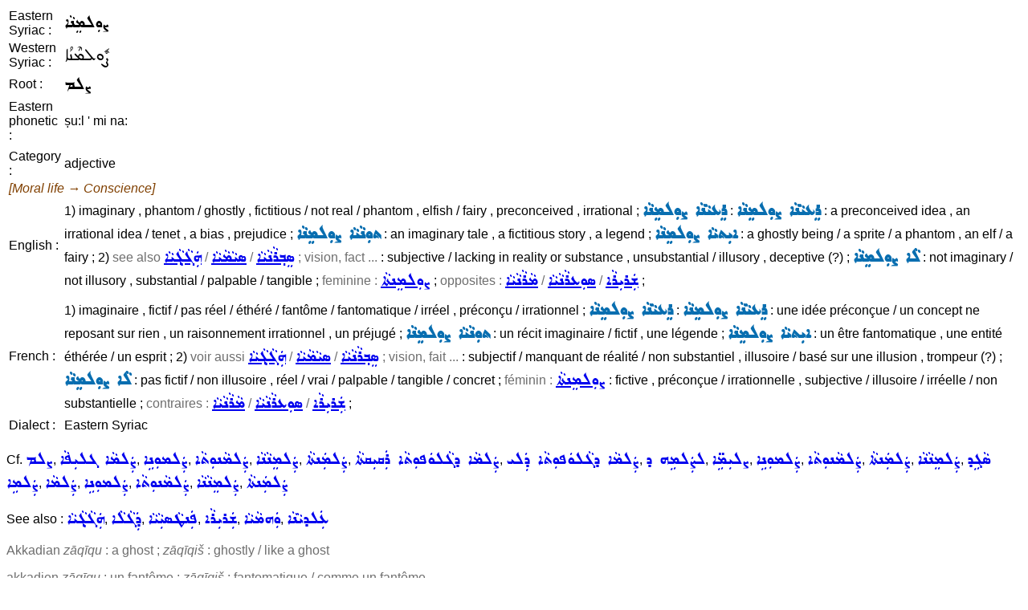

--- FILE ---
content_type: text/html; charset=UTF-8
request_url: https://assyrianlanguages.org/sureth/dosearch.php?searchkey=SulmenA%27&language=fullsyriac
body_size: 2016
content:
<!DOCTYPE HTML PUBLIC "-//W3C//DTD HTML 4.01 Transitional//EN" "http://www.w3.org/TR/html4/loose.dtd">
<html>
<head>
<title>
Search Entry</title>
<meta http-equiv="Content-Type" content="text/html; charset=utf-8">
<link rel="StyleSheet" href="syriac.css" type="text/css" media="all">
</head>

<body>
<SCRIPT TYPE="text/javascript">
  <!--
function replaceContent(id, html)
{
  document.getElementById(id).innerHTML=html;
}
//-->
</SCRIPT>

<table><tr><td>Eastern Syriac :</td><td><span class="eastsyriac">ܨܘܼܠܡܸܢܵܐ</span></td></tr><tr><td>Western Syriac :</td><td><span class="westsyriac">ܨܽܘܠܡܶܢܳܐ</span></td></tr><tr><td>Root :</td><td><span class="eastsyriac">ܨܠܡ</span></td></tr><tr><td>Eastern phonetic :</td><td>ṣu:l ' mi na:</td></tr><tr><td><tr><td>Category :</td><td>adjective</td></tr><tr><td colspan="2"><i><font color="#804000">[Moral life &rarr; Conscience]</font></i></td></tr><tr><td>English :</td><td>1) imaginary , phantom / ghostly , fictitious / not real / phantom , elfish / fairy , preconceived , irrational ;
<span class=locution><span class="eastsyriac">ܪܸܥܝܵܢܵܐ ܨܘܼܠܡܸܢܵܐ</span></span> : <span class=locution><span class="eastsyriac">ܪܸܥܝܵܢܵܐ ܨܘܼܠܡܸܢܵܐ</span></span> : a preconceived idea , an irrational idea / tenet , a bias , prejudice ;
<span class=locution><span class="eastsyriac">ܬܘܼܢܵܝܵܐ ܨܘܼܠܡܸܢܵܐ</span></span> : an imaginary tale , a fictitious story , a legend ;
<span class=locution><span class="eastsyriac">ܐܝܼܬܝܵܐ ܨܘܼܠܡܸܢܵܐ</span></span> : a ghostly being / a sprite / a phantom , an elf / a fairy ;
2) <span class=context>see also <a href="dosearch.php?searchkey=hagAgLAyA%27&language=fullsyriac"><span class="eastsyriac">ܗܲܓܵܓ݂ܵܝܵܐ</span></a> / <a href="dosearch.php?searchkey=syAmAyA%27&language=fullsyriac"><span class="eastsyriac">ܣܝܵܡܵܝܵܐ</span></a> / <a href="dosearch.php?searchkey=sebLrAnAyA%27&language=fullsyriac"><span class="eastsyriac">ܣܸܒ݂ܪܵܢܵܝܵܐ</span></a> ; vision, fact ...</span> : subjective / lacking in reality or substance , unsubstantial / illusory , deceptive (?) ;
<span class=locution><span class="eastsyriac">ܠܵܐ ܨܘܼܠܡܸܢܵܐ</span></span> : not imaginary / not illusory , substantial / palpable / tangible ;
<span class=context>feminine : <a href="dosearch.php?searchkey=SulmentA%27&language=fullsyriac"><span class="eastsyriac">ܨܘܼܠܡܸܢܬܵܐ</span></a></span> ;
<span class=context>opposites : <a href="dosearch.php?searchkey=mArAnAyA%27&language=fullsyriac"><span class="eastsyriac">ܡܵܪܵܢܵܝܵܐ</span></a> / <a href="dosearch.php?searchkey=sucrAnAyA%27&language=fullsyriac"><span class="eastsyriac">ܣܘܼܥܪܵܢܵܝܵܐ</span></a> / <a href="dosearch.php?searchkey=jarirA%27&language=fullsyriac"><span class="eastsyriac">ܫܲܪܝܼܪܵܐ</span></a></span> ;</td></tr><tr><td><tr><td>French :</td><td>1) imaginaire , fictif / pas réel / éthéré / fantôme / fantomatique / irréel , préconçu / irrationnel ;
<span class=locution><span class="eastsyriac">ܪܸܥܝܵܢܵܐ ܨܘܼܠܡܸܢܵܐ</span></span> : <span class=locution><span class="eastsyriac">ܪܸܥܝܵܢܵܐ ܨܘܼܠܡܸܢܵܐ</span></span> : une idée préconçue / un concept ne reposant sur rien , un raisonnement irrationnel , un préjugé ;
<span class=locution><span class="eastsyriac">ܬܘܼܢܵܝܵܐ ܨܘܼܠܡܸܢܵܐ</span></span> : un récit imaginaire / fictif , une légende ;
<span class=locution><span class="eastsyriac">ܐܝܼܬܝܵܐ ܨܘܼܠܡܸܢܵܐ</span></span> : un être fantomatique , une entité éthérée / un esprit ;
2) <span class=context>voir aussi <a href="dosearch.php?searchkey=hagAgLAyA%27&language=fullsyriac"><span class="eastsyriac">ܗܲܓܵܓ݂ܵܝܵܐ</span></a> / <a href="dosearch.php?searchkey=syAmAyA%27&language=fullsyriac"><span class="eastsyriac">ܣܝܵܡܵܝܵܐ</span></a> / <a href="dosearch.php?searchkey=sebLrAnAyA%27&language=fullsyriac"><span class="eastsyriac">ܣܸܒ݂ܪܵܢܵܝܵܐ</span></a> ; vision, fait ...</span> : subjectif / manquant de réalité / non substantiel , illusoire / basé sur une illusion , trompeur (?) ;
<span class=locution><span class="eastsyriac">ܠܵܐ ܨܘܼܠܡܸܢܵܐ</span></span> : pas fictif / non illusoire , réel / vrai / palpable / tangible / concret ;
<span class=context>féminin : <a href="dosearch.php?searchkey=SulmentA%27&language=fullsyriac"><span class="eastsyriac">ܨܘܼܠܡܸܢܬܵܐ</span></a></span> : fictive , préconçue / irrationnelle , subjective / illusoire / irréelle / non substantielle ;
<span class=context>contraires : <a href="dosearch.php?searchkey=mArAnAyA%27&language=fullsyriac"><span class="eastsyriac">ܡܵܪܵܢܵܝܵܐ</span></a> / <a href="dosearch.php?searchkey=sucrAnAyA%27&language=fullsyriac"><span class="eastsyriac">ܣܘܼܥܪܵܢܵܝܵܐ</span></a> / <a href="dosearch.php?searchkey=jarirA%27&language=fullsyriac"><span class="eastsyriac">ܫܲܪܝܼܪܵܐ</span></a></span> ;</td></tr><tr><td>Dialect :</td><td>Eastern Syriac</td></tr></table><p>Cf. <span class="wordlink"><a href="dosearch.php?searchkey=Slm&amp;language=fullsyriac"><span class="eastsyriac">ܨܠܡ</span></a>, <a href="dosearch.php?searchkey=11994&amp;language=id"><span class="eastsyriac">ܨܲܠܡܵܐ ܓܠܝܼܦܵܐ</span></a>, <a href="dosearch.php?searchkey=11997&amp;language=id"><span class="eastsyriac">ܨܲܠܡܘܼܢܹܐ</span></a>, <a href="dosearch.php?searchkey=11999&amp;language=id"><span class="eastsyriac">ܨܲܠܡܵܢܘܼܬܵܐ</span></a>, <a href="dosearch.php?searchkey=12000&amp;language=id"><span class="eastsyriac">ܨܲܠܡܸܢܵܢܵܐ</span></a>, <a href="dosearch.php?searchkey=12001&amp;language=id"><span class="eastsyriac">ܨܲܠܡܲܢܬܵܐ</span></a>, <a href="dosearch.php?searchkey=16223&amp;language=id"><span class="eastsyriac">ܨܲܠܡܵܐ ܕܓܵܠܘܿܦܘܼܬܵܐ ܪܲܩܝܼܩܬܵܐ</span></a>, <a href="dosearch.php?searchkey=16224&amp;language=id"><span class="eastsyriac">ܨܲܠܡܵܐ ܕܓܵܠܘܿܦܘܼܬܵܐ ܕܲܠܝ</span></a>, <a href="dosearch.php?searchkey=17275&amp;language=id"><span class="eastsyriac">ܠܨܲܠܡܹܗ ܕ</span></a>, <a href="dosearch.php?searchkey=17274&amp;language=id"><span class="eastsyriac">ܨܠܝܼܡܹ̈ܐ</span></a>, <a href="dosearch.php?searchkey=11997&amp;language=id"><span class="eastsyriac">ܨܲܠܡܘܼܢܹܐ</span></a>, <a href="dosearch.php?searchkey=11999&amp;language=id"><span class="eastsyriac">ܨܲܠܡܵܢܘܼܬܵܐ</span></a>, <a href="dosearch.php?searchkey=12001&amp;language=id"><span class="eastsyriac">ܨܲܠܡܲܢܬܵܐ</span></a>, <a href="dosearch.php?searchkey=12000&amp;language=id"><span class="eastsyriac">ܨܲܠܡܸܢܵܢܵܐ</span></a>, <a href="dosearch.php?searchkey=33452&amp;language=id"><span class="eastsyriac">ܣܵܓܹܕ ܨܲܠܡܹܐ</span></a>, <a href="dosearch.php?searchkey=11993&amp;language=id"><span class="eastsyriac">ܨܲܠܡܵܐ</span></a>, <a href="dosearch.php?searchkey=11997&amp;language=id"><span class="eastsyriac">ܨܲܠܡܘܼܢܹܐ</span></a>, <a href="dosearch.php?searchkey=11999&amp;language=id"><span class="eastsyriac">ܨܲܠܡܵܢܘܼܬܵܐ</span></a>, <a href="dosearch.php?searchkey=12000&amp;language=id"><span class="eastsyriac">ܨܲܠܡܸܢܵܢܵܐ</span></a>, <a href="dosearch.php?searchkey=12001&amp;language=id"><span class="eastsyriac">ܨܲܠܡܲܢܬܵܐ</span></a></span></p><p>See also : <span class="wordlink"><a href="dosearch.php?searchkey=19329&amp;language=id"><span class="eastsyriac">ܗܲܓܵܓ݂ܵܝܵܐ</span></a>, <a href="dosearch.php?searchkey=20455&amp;language=id"><span class="eastsyriac">ܕܲܓܵܠܵܐ</span></a>, <a href="dosearch.php?searchkey=35331&amp;language=id"><span class="eastsyriac">ܦܲܢܛܵܣܝܼܵܝܵܐ</span></a>, <a href="dosearch.php?searchkey=15189&amp;language=id"><span class="eastsyriac">ܫܲܪܝܼܪܵܐ</span></a>, <a href="dosearch.php?searchkey=35330&amp;language=id"><span class="eastsyriac">ܘܲܗܡܵܝܵܐ</span></a>, <a href="dosearch.php?searchkey=10302&amp;language=id"><span class="eastsyriac">ܥܲܠܕܝܵܢܵܐ</span></a></span></p><p><span class=context>Akkadian <i>zāqīqu</i> : a ghost ; <i>zāqīqiš</i> : ghostly / like a ghost</span></p><p><span class=context>akkadien <i>zāqīqu</i> : un fantôme ; <i>zāqīqiš</i> : fantomatique / comme un fantôme</span></p><p>Source : Bailis Shamun</p><p class="resetlist" id="historyenglish"><input type="button" value="Show history" onclick="replaceContent('historyenglish', '08/22/2016 18:17:55 GMT : Creation&lt;br&gt;08/22/2016 18:21:36 GMT : Modification&lt;br&gt;12/02/2016 21:03:05 GMT : Modification&lt;br&gt;12/03/2016 14:50:55 GMT : Modification&lt;br&gt;07/29/2018 10:20:32 GMT : Modification&lt;br&gt;07/29/2018 16:56:37 GMT : Modification&lt;br&gt;07/29/2018 18:21:29 GMT : Modification&lt;br&gt;07/30/2018 08:58:49 GMT : Modification&lt;br&gt;06/14/2021 06:34:16 GMT : Modification&lt;br&gt;06/10/2023 10:01:09 GMT : Modification&lt;br&gt;01/14/2024 17:36:56 GMT : Modification&lt;br&gt;02/02/2024 16:01:46 GMT : Modification&lt;br&gt;')"></p><br><ul class=menulist>
<li><a href="search.php">Perform another search</a></li>
<li><a href="index.php">Back to dictionary main menu</a></li>
</ul>
</body>
</html>
